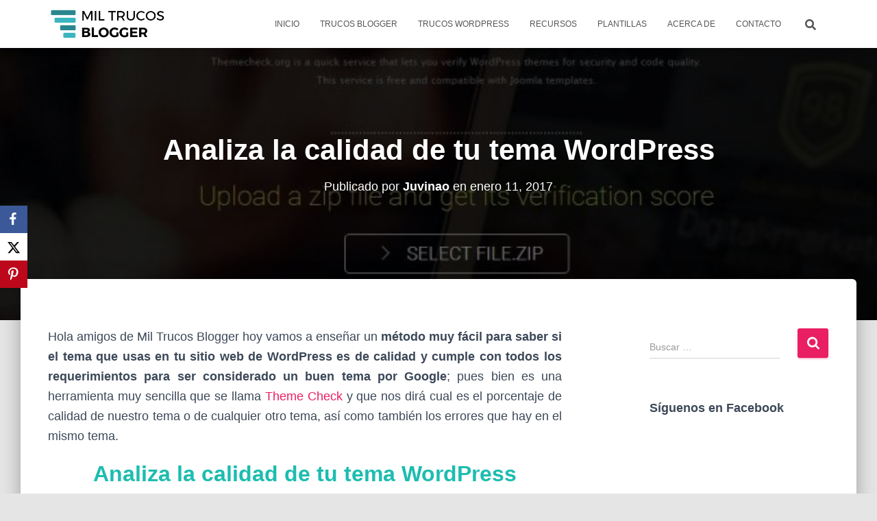

--- FILE ---
content_type: text/html; charset=UTF-8
request_url: https://www.miltrucosblogger.com/analiza-la-calidad-de-tu-tema-wordpress/
body_size: 13582
content:
<!DOCTYPE html>
<html dir="ltr" lang="es" prefix="og: https://ogp.me/ns#">

<head>
	<meta charset='UTF-8'>
	<meta name="viewport" content="width=device-width, initial-scale=1">
	<link rel="profile" href="http://gmpg.org/xfn/11">
			<link rel="pingback" href="https://www.miltrucosblogger.com/xmlrpc.php">
				<!-- Google Analytics -->
		<!-- Global site tag (gtag.js) - Google Analytics -->
		<script async src="https://www.googletagmanager.com/gtag/js?id=UA-65731689-24"></script>
		<script>
			window.dataLayer = window.dataLayer || [];

			function gtag() {
				dataLayer.push( arguments );
			}

			gtag( 'js', new Date() );

			gtag( 'config', 'UA-65731689-24' );
		</script>
		<!-- End Google Analytics -->
		<title>Analiza la calidad de tu tema WordPress | Mil Trucos Blogger</title>
	<style>img:is([sizes="auto" i], [sizes^="auto," i]) { contain-intrinsic-size: 3000px 1500px }</style>
	
		<!-- All in One SEO 4.8.1.1 - aioseo.com -->
	<meta name="description" content="Hola amigos de Mil Trucos Blogger hoy vamos a enseñar un método muy fácil para saber si el tema que usas en tu sitio web de Wordpress es de calidad y cumple con todos los requerimientos para ser considerado un buen tema por Google; pues bien es una herramienta muy sencilla que se llama Theme" />
	<meta name="robots" content="max-image-preview:large" />
	<meta name="author" content="Juvinao"/>
	<meta name="keywords" content="wordpress" />
	<link rel="canonical" href="https://www.miltrucosblogger.com/analiza-la-calidad-de-tu-tema-wordpress/" />
	<meta name="generator" content="All in One SEO (AIOSEO) 4.8.1.1" />
		<meta property="og:locale" content="es_ES" />
		<meta property="og:site_name" content="Mil Trucos Blogger" />
		<meta property="og:type" content="article" />
		<meta property="og:title" content="Analiza la calidad de tu tema WordPress | Mil Trucos Blogger" />
		<meta property="og:description" content="Hola amigos de Mil Trucos Blogger hoy vamos a enseñar un método muy fácil para saber si el tema que usas en tu sitio web de Wordpress es de calidad y cumple con todos los requerimientos para ser considerado un buen tema por Google; pues bien es una herramienta muy sencilla que se llama Theme" />
		<meta property="og:url" content="https://www.miltrucosblogger.com/analiza-la-calidad-de-tu-tema-wordpress/" />
		<meta property="og:image" content="https://www.miltrucosblogger.com/wp-content/uploads/2017/01/chequear_calidad_wordpress-compressor.jpg" />
		<meta property="og:image:secure_url" content="https://www.miltrucosblogger.com/wp-content/uploads/2017/01/chequear_calidad_wordpress-compressor.jpg" />
		<meta property="og:image:width" content="1054" />
		<meta property="og:image:height" content="820" />
		<meta property="article:published_time" content="2017-01-11T22:13:00+00:00" />
		<meta property="article:modified_time" content="2017-01-11T22:13:00+00:00" />
		<meta name="twitter:card" content="summary_large_image" />
		<meta name="twitter:title" content="Analiza la calidad de tu tema WordPress | Mil Trucos Blogger" />
		<meta name="twitter:description" content="Hola amigos de Mil Trucos Blogger hoy vamos a enseñar un método muy fácil para saber si el tema que usas en tu sitio web de Wordpress es de calidad y cumple con todos los requerimientos para ser considerado un buen tema por Google; pues bien es una herramienta muy sencilla que se llama Theme" />
		<meta name="twitter:image" content="https://www.miltrucosblogger.com/wp-content/uploads/2017/01/chequear_calidad_wordpress-compressor.jpg" />
		<script type="application/ld+json" class="aioseo-schema">
			{"@context":"https:\/\/schema.org","@graph":[{"@type":"Article","@id":"https:\/\/www.miltrucosblogger.com\/analiza-la-calidad-de-tu-tema-wordpress\/#article","name":"Analiza la calidad de tu tema WordPress | Mil Trucos Blogger","headline":"Analiza la calidad de tu tema WordPress","author":{"@id":"https:\/\/www.miltrucosblogger.com\/author\/admin\/#author"},"publisher":{"@id":"https:\/\/www.miltrucosblogger.com\/#organization"},"image":{"@type":"ImageObject","url":"https:\/\/www.miltrucosblogger.com\/wp-content\/uploads\/2017\/01\/chequear_calidad_wordpress-compressor.jpg","width":1054,"height":820},"datePublished":"2017-01-11T22:13:00+00:00","dateModified":"2017-01-11T22:13:00+00:00","inLanguage":"es-ES","mainEntityOfPage":{"@id":"https:\/\/www.miltrucosblogger.com\/analiza-la-calidad-de-tu-tema-wordpress\/#webpage"},"isPartOf":{"@id":"https:\/\/www.miltrucosblogger.com\/analiza-la-calidad-de-tu-tema-wordpress\/#webpage"},"articleSection":"Recursos Wordpress, Wordpress"},{"@type":"BreadcrumbList","@id":"https:\/\/www.miltrucosblogger.com\/analiza-la-calidad-de-tu-tema-wordpress\/#breadcrumblist","itemListElement":[{"@type":"ListItem","@id":"https:\/\/www.miltrucosblogger.com\/#listItem","position":1,"name":"Hogar","item":"https:\/\/www.miltrucosblogger.com\/","nextItem":{"@type":"ListItem","@id":"https:\/\/www.miltrucosblogger.com\/analiza-la-calidad-de-tu-tema-wordpress\/#listItem","name":"Analiza la calidad de tu tema Wordpress"}},{"@type":"ListItem","@id":"https:\/\/www.miltrucosblogger.com\/analiza-la-calidad-de-tu-tema-wordpress\/#listItem","position":2,"name":"Analiza la calidad de tu tema Wordpress","previousItem":{"@type":"ListItem","@id":"https:\/\/www.miltrucosblogger.com\/#listItem","name":"Hogar"}}]},{"@type":"Organization","@id":"https:\/\/www.miltrucosblogger.com\/#organization","name":"Mil Trucos Blogger","description":"Recursos y trucos para Blogger, Wordpress, blogs y mucho m\u00e1s","url":"https:\/\/www.miltrucosblogger.com\/","logo":{"@type":"ImageObject","url":"https:\/\/www.miltrucosblogger.com\/wp-content\/uploads\/2019\/06\/mil-trucos-blogger-1.png","@id":"https:\/\/www.miltrucosblogger.com\/analiza-la-calidad-de-tu-tema-wordpress\/#organizationLogo","width":350,"height":99,"caption":"Mil trucos blogger"},"image":{"@id":"https:\/\/www.miltrucosblogger.com\/analiza-la-calidad-de-tu-tema-wordpress\/#organizationLogo"}},{"@type":"Person","@id":"https:\/\/www.miltrucosblogger.com\/author\/admin\/#author","url":"https:\/\/www.miltrucosblogger.com\/author\/admin\/","name":"Juvinao","image":{"@type":"ImageObject","@id":"https:\/\/www.miltrucosblogger.com\/analiza-la-calidad-de-tu-tema-wordpress\/#authorImage","url":"https:\/\/secure.gravatar.com\/avatar\/bf86a239590c4aa830ccb5e2845d1d76?s=96&d=monsterid&r=g","width":96,"height":96,"caption":"Juvinao"}},{"@type":"WebPage","@id":"https:\/\/www.miltrucosblogger.com\/analiza-la-calidad-de-tu-tema-wordpress\/#webpage","url":"https:\/\/www.miltrucosblogger.com\/analiza-la-calidad-de-tu-tema-wordpress\/","name":"Analiza la calidad de tu tema WordPress | Mil Trucos Blogger","description":"Hola amigos de Mil Trucos Blogger hoy vamos a ense\u00f1ar un m\u00e9todo muy f\u00e1cil para saber si el tema que usas en tu sitio web de Wordpress es de calidad y cumple con todos los requerimientos para ser considerado un buen tema por Google; pues bien es una herramienta muy sencilla que se llama Theme","inLanguage":"es-ES","isPartOf":{"@id":"https:\/\/www.miltrucosblogger.com\/#website"},"breadcrumb":{"@id":"https:\/\/www.miltrucosblogger.com\/analiza-la-calidad-de-tu-tema-wordpress\/#breadcrumblist"},"author":{"@id":"https:\/\/www.miltrucosblogger.com\/author\/admin\/#author"},"creator":{"@id":"https:\/\/www.miltrucosblogger.com\/author\/admin\/#author"},"image":{"@type":"ImageObject","url":"https:\/\/www.miltrucosblogger.com\/wp-content\/uploads\/2017\/01\/chequear_calidad_wordpress-compressor.jpg","@id":"https:\/\/www.miltrucosblogger.com\/analiza-la-calidad-de-tu-tema-wordpress\/#mainImage","width":1054,"height":820},"primaryImageOfPage":{"@id":"https:\/\/www.miltrucosblogger.com\/analiza-la-calidad-de-tu-tema-wordpress\/#mainImage"},"datePublished":"2017-01-11T22:13:00+00:00","dateModified":"2017-01-11T22:13:00+00:00"},{"@type":"WebSite","@id":"https:\/\/www.miltrucosblogger.com\/#website","url":"https:\/\/www.miltrucosblogger.com\/","name":"Mil Trucos Blogger","description":"Recursos y trucos para Blogger, Wordpress, blogs y mucho m\u00e1s","inLanguage":"es-ES","publisher":{"@id":"https:\/\/www.miltrucosblogger.com\/#organization"}}]}
		</script>
		<!-- All in One SEO -->

<link rel='dns-prefetch' href='//fonts.googleapis.com' />
<link rel="alternate" type="application/rss+xml" title="Mil Trucos Blogger &raquo; Feed" href="https://www.miltrucosblogger.com/feed/" />
<link rel="alternate" type="application/rss+xml" title="Mil Trucos Blogger &raquo; Feed de los comentarios" href="https://www.miltrucosblogger.com/comments/feed/" />
<link rel="alternate" type="application/rss+xml" title="Mil Trucos Blogger &raquo; Comentario Analiza la calidad de tu tema WordPress del feed" href="https://www.miltrucosblogger.com/analiza-la-calidad-de-tu-tema-wordpress/feed/" />
<script type="text/javascript">
/* <![CDATA[ */
window._wpemojiSettings = {"baseUrl":"https:\/\/s.w.org\/images\/core\/emoji\/15.0.3\/72x72\/","ext":".png","svgUrl":"https:\/\/s.w.org\/images\/core\/emoji\/15.0.3\/svg\/","svgExt":".svg","source":{"concatemoji":"https:\/\/www.miltrucosblogger.com\/wp-includes\/js\/wp-emoji-release.min.js?ver=6.7.2"}};
/*! This file is auto-generated */
!function(i,n){var o,s,e;function c(e){try{var t={supportTests:e,timestamp:(new Date).valueOf()};sessionStorage.setItem(o,JSON.stringify(t))}catch(e){}}function p(e,t,n){e.clearRect(0,0,e.canvas.width,e.canvas.height),e.fillText(t,0,0);var t=new Uint32Array(e.getImageData(0,0,e.canvas.width,e.canvas.height).data),r=(e.clearRect(0,0,e.canvas.width,e.canvas.height),e.fillText(n,0,0),new Uint32Array(e.getImageData(0,0,e.canvas.width,e.canvas.height).data));return t.every(function(e,t){return e===r[t]})}function u(e,t,n){switch(t){case"flag":return n(e,"\ud83c\udff3\ufe0f\u200d\u26a7\ufe0f","\ud83c\udff3\ufe0f\u200b\u26a7\ufe0f")?!1:!n(e,"\ud83c\uddfa\ud83c\uddf3","\ud83c\uddfa\u200b\ud83c\uddf3")&&!n(e,"\ud83c\udff4\udb40\udc67\udb40\udc62\udb40\udc65\udb40\udc6e\udb40\udc67\udb40\udc7f","\ud83c\udff4\u200b\udb40\udc67\u200b\udb40\udc62\u200b\udb40\udc65\u200b\udb40\udc6e\u200b\udb40\udc67\u200b\udb40\udc7f");case"emoji":return!n(e,"\ud83d\udc26\u200d\u2b1b","\ud83d\udc26\u200b\u2b1b")}return!1}function f(e,t,n){var r="undefined"!=typeof WorkerGlobalScope&&self instanceof WorkerGlobalScope?new OffscreenCanvas(300,150):i.createElement("canvas"),a=r.getContext("2d",{willReadFrequently:!0}),o=(a.textBaseline="top",a.font="600 32px Arial",{});return e.forEach(function(e){o[e]=t(a,e,n)}),o}function t(e){var t=i.createElement("script");t.src=e,t.defer=!0,i.head.appendChild(t)}"undefined"!=typeof Promise&&(o="wpEmojiSettingsSupports",s=["flag","emoji"],n.supports={everything:!0,everythingExceptFlag:!0},e=new Promise(function(e){i.addEventListener("DOMContentLoaded",e,{once:!0})}),new Promise(function(t){var n=function(){try{var e=JSON.parse(sessionStorage.getItem(o));if("object"==typeof e&&"number"==typeof e.timestamp&&(new Date).valueOf()<e.timestamp+604800&&"object"==typeof e.supportTests)return e.supportTests}catch(e){}return null}();if(!n){if("undefined"!=typeof Worker&&"undefined"!=typeof OffscreenCanvas&&"undefined"!=typeof URL&&URL.createObjectURL&&"undefined"!=typeof Blob)try{var e="postMessage("+f.toString()+"("+[JSON.stringify(s),u.toString(),p.toString()].join(",")+"));",r=new Blob([e],{type:"text/javascript"}),a=new Worker(URL.createObjectURL(r),{name:"wpTestEmojiSupports"});return void(a.onmessage=function(e){c(n=e.data),a.terminate(),t(n)})}catch(e){}c(n=f(s,u,p))}t(n)}).then(function(e){for(var t in e)n.supports[t]=e[t],n.supports.everything=n.supports.everything&&n.supports[t],"flag"!==t&&(n.supports.everythingExceptFlag=n.supports.everythingExceptFlag&&n.supports[t]);n.supports.everythingExceptFlag=n.supports.everythingExceptFlag&&!n.supports.flag,n.DOMReady=!1,n.readyCallback=function(){n.DOMReady=!0}}).then(function(){return e}).then(function(){var e;n.supports.everything||(n.readyCallback(),(e=n.source||{}).concatemoji?t(e.concatemoji):e.wpemoji&&e.twemoji&&(t(e.twemoji),t(e.wpemoji)))}))}((window,document),window._wpemojiSettings);
/* ]]> */
</script>
<link rel="stylesheet" href="https://www.miltrucosblogger.com/wp-content/cache/minify/ef5a7.css" media="all" />



<style id='tiny-hestia-style-inline-css' type='text/css'>
:root{--hestia-primary-color:#e91e63}a,.navbar .dropdown-menu li:hover>a,.navbar .dropdown-menu li:focus>a,.navbar .dropdown-menu li:active>a,.navbar .navbar-nav>li .dropdown-menu li:hover>a,body:not(.home) .navbar-default .navbar-nav>.active:not(.btn)>a,body:not(.home) .navbar-default .navbar-nav>.active:not(.btn)>a:hover,body:not(.home) .navbar-default .navbar-nav>.active:not(.btn)>a:focus,a:hover,.card-blog a.moretag:hover,.card-blog a.more-link:hover,.widget a:hover,.has-text-color.has-accent-color,p.has-text-color a{color:#e91e63}.svg-text-color{fill:#e91e63}.pagination span.current,.pagination span.current:focus,.pagination span.current:hover{border-color:#e91e63}button,button:hover,.woocommerce .track_order button[type="submit"],.woocommerce .track_order button[type="submit"]:hover,div.wpforms-container .wpforms-form button[type=submit].wpforms-submit,div.wpforms-container .wpforms-form button[type=submit].wpforms-submit:hover,input[type="button"],input[type="button"]:hover,input[type="submit"],input[type="submit"]:hover,input#searchsubmit,.pagination span.current,.pagination span.current:focus,.pagination span.current:hover,.btn.btn-primary,.btn.btn-primary:link,.btn.btn-primary:hover,.btn.btn-primary:focus,.btn.btn-primary:active,.btn.btn-primary.active,.btn.btn-primary.active:focus,.btn.btn-primary.active:hover,.btn.btn-primary:active:hover,.btn.btn-primary:active:focus,.btn.btn-primary:active:hover,.hestia-sidebar-open.btn.btn-rose,.hestia-sidebar-close.btn.btn-rose,.hestia-sidebar-open.btn.btn-rose:hover,.hestia-sidebar-close.btn.btn-rose:hover,.hestia-sidebar-open.btn.btn-rose:focus,.hestia-sidebar-close.btn.btn-rose:focus,.label.label-primary,.hestia-work .portfolio-item:nth-child(6n+1) .label,.nav-cart .nav-cart-content .widget .buttons .button,.has-accent-background-color[class*="has-background"]{background-color:#e91e63}@media(max-width:768px){.navbar-default .navbar-nav>li>a:hover,.navbar-default .navbar-nav>li>a:focus,.navbar .navbar-nav .dropdown .dropdown-menu li a:hover,.navbar .navbar-nav .dropdown .dropdown-menu li a:focus,.navbar button.navbar-toggle:hover,.navbar .navbar-nav li:hover>a i{color:#e91e63}}body:not(.woocommerce-page) button:not([class^="fl-"]):not(.hestia-scroll-to-top):not(.navbar-toggle):not(.close),body:not(.woocommerce-page) .button:not([class^="fl-"]):not(hestia-scroll-to-top):not(.navbar-toggle):not(.add_to_cart_button):not(.product_type_grouped):not(.product_type_external),div.wpforms-container .wpforms-form button[type=submit].wpforms-submit,input[type="submit"],input[type="button"],.btn.btn-primary,.widget_product_search button[type="submit"],.hestia-sidebar-open.btn.btn-rose,.hestia-sidebar-close.btn.btn-rose,.everest-forms button[type=submit].everest-forms-submit-button{-webkit-box-shadow:0 2px 2px 0 rgba(233,30,99,0.14),0 3px 1px -2px rgba(233,30,99,0.2),0 1px 5px 0 rgba(233,30,99,0.12);box-shadow:0 2px 2px 0 rgba(233,30,99,0.14),0 3px 1px -2px rgba(233,30,99,0.2),0 1px 5px 0 rgba(233,30,99,0.12)}.card .header-primary,.card .content-primary,.everest-forms button[type=submit].everest-forms-submit-button{background:#e91e63}body:not(.woocommerce-page) .button:not([class^="fl-"]):not(.hestia-scroll-to-top):not(.navbar-toggle):not(.add_to_cart_button):hover,body:not(.woocommerce-page) button:not([class^="fl-"]):not(.hestia-scroll-to-top):not(.navbar-toggle):not(.close):hover,div.wpforms-container .wpforms-form button[type=submit].wpforms-submit:hover,input[type="submit"]:hover,input[type="button"]:hover,input#searchsubmit:hover,.widget_product_search button[type="submit"]:hover,.pagination span.current,.btn.btn-primary:hover,.btn.btn-primary:focus,.btn.btn-primary:active,.btn.btn-primary.active,.btn.btn-primary:active:focus,.btn.btn-primary:active:hover,.hestia-sidebar-open.btn.btn-rose:hover,.hestia-sidebar-close.btn.btn-rose:hover,.pagination span.current:hover,.everest-forms button[type=submit].everest-forms-submit-button:hover,.everest-forms button[type=submit].everest-forms-submit-button:focus,.everest-forms button[type=submit].everest-forms-submit-button:active{-webkit-box-shadow:0 14px 26px -12px rgba(233,30,99,0.42),0 4px 23px 0 rgba(0,0,0,0.12),0 8px 10px -5px rgba(233,30,99,0.2);box-shadow:0 14px 26px -12px rgba(233,30,99,0.42),0 4px 23px 0 rgba(0,0,0,0.12),0 8px 10px -5px rgba(233,30,99,0.2);color:#fff}.form-group.is-focused .form-control{background-image:-webkit-gradient(linear,left top,left bottom,from(#e91e63),to(#e91e63)),-webkit-gradient(linear,left top,left bottom,from(#d2d2d2),to(#d2d2d2));background-image:-webkit-linear-gradient(linear,left top,left bottom,from(#e91e63),to(#e91e63)),-webkit-linear-gradient(linear,left top,left bottom,from(#d2d2d2),to(#d2d2d2));background-image:linear-gradient(linear,left top,left bottom,from(#e91e63),to(#e91e63)),linear-gradient(linear,left top,left bottom,from(#d2d2d2),to(#d2d2d2))}.navbar:not(.navbar-transparent) li:not(.btn):hover>a,.navbar li.on-section:not(.btn)>a,.navbar.full-screen-menu.navbar-transparent li:not(.btn):hover>a,.navbar.full-screen-menu .navbar-toggle:hover,.navbar:not(.navbar-transparent) .nav-cart:hover,.navbar:not(.navbar-transparent) .hestia-toggle-search:hover{color:#e91e63}.header-filter-gradient{background:linear-gradient(45deg,rgba(168,29,132,1) 0,rgb(234,57,111) 100%)}.has-text-color.has-header-gradient-color{color:#a81d84}.has-header-gradient-background-color[class*="has-background"]{background-color:#a81d84}.has-text-color.has-background-color-color{color:#E5E5E5}.has-background-color-background-color[class*="has-background"]{background-color:#E5E5E5}
</style>
<style id='wp-emoji-styles-inline-css' type='text/css'>

	img.wp-smiley, img.emoji {
		display: inline !important;
		border: none !important;
		box-shadow: none !important;
		height: 1em !important;
		width: 1em !important;
		margin: 0 0.07em !important;
		vertical-align: -0.1em !important;
		background: none !important;
		padding: 0 !important;
	}
</style>
<link rel="stylesheet" href="https://www.miltrucosblogger.com/wp-content/cache/minify/a5ff7.css" media="all" />

<style id='classic-theme-styles-inline-css' type='text/css'>
/*! This file is auto-generated */
.wp-block-button__link{color:#fff;background-color:#32373c;border-radius:9999px;box-shadow:none;text-decoration:none;padding:calc(.667em + 2px) calc(1.333em + 2px);font-size:1.125em}.wp-block-file__button{background:#32373c;color:#fff;text-decoration:none}
</style>
<style id='global-styles-inline-css' type='text/css'>
:root{--wp--preset--aspect-ratio--square: 1;--wp--preset--aspect-ratio--4-3: 4/3;--wp--preset--aspect-ratio--3-4: 3/4;--wp--preset--aspect-ratio--3-2: 3/2;--wp--preset--aspect-ratio--2-3: 2/3;--wp--preset--aspect-ratio--16-9: 16/9;--wp--preset--aspect-ratio--9-16: 9/16;--wp--preset--color--black: #000000;--wp--preset--color--cyan-bluish-gray: #abb8c3;--wp--preset--color--white: #ffffff;--wp--preset--color--pale-pink: #f78da7;--wp--preset--color--vivid-red: #cf2e2e;--wp--preset--color--luminous-vivid-orange: #ff6900;--wp--preset--color--luminous-vivid-amber: #fcb900;--wp--preset--color--light-green-cyan: #7bdcb5;--wp--preset--color--vivid-green-cyan: #00d084;--wp--preset--color--pale-cyan-blue: #8ed1fc;--wp--preset--color--vivid-cyan-blue: #0693e3;--wp--preset--color--vivid-purple: #9b51e0;--wp--preset--color--accent: #e91e63;--wp--preset--color--background-color: #E5E5E5;--wp--preset--color--header-gradient: #a81d84;--wp--preset--gradient--vivid-cyan-blue-to-vivid-purple: linear-gradient(135deg,rgba(6,147,227,1) 0%,rgb(155,81,224) 100%);--wp--preset--gradient--light-green-cyan-to-vivid-green-cyan: linear-gradient(135deg,rgb(122,220,180) 0%,rgb(0,208,130) 100%);--wp--preset--gradient--luminous-vivid-amber-to-luminous-vivid-orange: linear-gradient(135deg,rgba(252,185,0,1) 0%,rgba(255,105,0,1) 100%);--wp--preset--gradient--luminous-vivid-orange-to-vivid-red: linear-gradient(135deg,rgba(255,105,0,1) 0%,rgb(207,46,46) 100%);--wp--preset--gradient--very-light-gray-to-cyan-bluish-gray: linear-gradient(135deg,rgb(238,238,238) 0%,rgb(169,184,195) 100%);--wp--preset--gradient--cool-to-warm-spectrum: linear-gradient(135deg,rgb(74,234,220) 0%,rgb(151,120,209) 20%,rgb(207,42,186) 40%,rgb(238,44,130) 60%,rgb(251,105,98) 80%,rgb(254,248,76) 100%);--wp--preset--gradient--blush-light-purple: linear-gradient(135deg,rgb(255,206,236) 0%,rgb(152,150,240) 100%);--wp--preset--gradient--blush-bordeaux: linear-gradient(135deg,rgb(254,205,165) 0%,rgb(254,45,45) 50%,rgb(107,0,62) 100%);--wp--preset--gradient--luminous-dusk: linear-gradient(135deg,rgb(255,203,112) 0%,rgb(199,81,192) 50%,rgb(65,88,208) 100%);--wp--preset--gradient--pale-ocean: linear-gradient(135deg,rgb(255,245,203) 0%,rgb(182,227,212) 50%,rgb(51,167,181) 100%);--wp--preset--gradient--electric-grass: linear-gradient(135deg,rgb(202,248,128) 0%,rgb(113,206,126) 100%);--wp--preset--gradient--midnight: linear-gradient(135deg,rgb(2,3,129) 0%,rgb(40,116,252) 100%);--wp--preset--font-size--small: 13px;--wp--preset--font-size--medium: 20px;--wp--preset--font-size--large: 36px;--wp--preset--font-size--x-large: 42px;--wp--preset--spacing--20: 0.44rem;--wp--preset--spacing--30: 0.67rem;--wp--preset--spacing--40: 1rem;--wp--preset--spacing--50: 1.5rem;--wp--preset--spacing--60: 2.25rem;--wp--preset--spacing--70: 3.38rem;--wp--preset--spacing--80: 5.06rem;--wp--preset--shadow--natural: 6px 6px 9px rgba(0, 0, 0, 0.2);--wp--preset--shadow--deep: 12px 12px 50px rgba(0, 0, 0, 0.4);--wp--preset--shadow--sharp: 6px 6px 0px rgba(0, 0, 0, 0.2);--wp--preset--shadow--outlined: 6px 6px 0px -3px rgba(255, 255, 255, 1), 6px 6px rgba(0, 0, 0, 1);--wp--preset--shadow--crisp: 6px 6px 0px rgba(0, 0, 0, 1);}:root :where(.is-layout-flow) > :first-child{margin-block-start: 0;}:root :where(.is-layout-flow) > :last-child{margin-block-end: 0;}:root :where(.is-layout-flow) > *{margin-block-start: 24px;margin-block-end: 0;}:root :where(.is-layout-constrained) > :first-child{margin-block-start: 0;}:root :where(.is-layout-constrained) > :last-child{margin-block-end: 0;}:root :where(.is-layout-constrained) > *{margin-block-start: 24px;margin-block-end: 0;}:root :where(.is-layout-flex){gap: 24px;}:root :where(.is-layout-grid){gap: 24px;}body .is-layout-flex{display: flex;}.is-layout-flex{flex-wrap: wrap;align-items: center;}.is-layout-flex > :is(*, div){margin: 0;}body .is-layout-grid{display: grid;}.is-layout-grid > :is(*, div){margin: 0;}.has-black-color{color: var(--wp--preset--color--black) !important;}.has-cyan-bluish-gray-color{color: var(--wp--preset--color--cyan-bluish-gray) !important;}.has-white-color{color: var(--wp--preset--color--white) !important;}.has-pale-pink-color{color: var(--wp--preset--color--pale-pink) !important;}.has-vivid-red-color{color: var(--wp--preset--color--vivid-red) !important;}.has-luminous-vivid-orange-color{color: var(--wp--preset--color--luminous-vivid-orange) !important;}.has-luminous-vivid-amber-color{color: var(--wp--preset--color--luminous-vivid-amber) !important;}.has-light-green-cyan-color{color: var(--wp--preset--color--light-green-cyan) !important;}.has-vivid-green-cyan-color{color: var(--wp--preset--color--vivid-green-cyan) !important;}.has-pale-cyan-blue-color{color: var(--wp--preset--color--pale-cyan-blue) !important;}.has-vivid-cyan-blue-color{color: var(--wp--preset--color--vivid-cyan-blue) !important;}.has-vivid-purple-color{color: var(--wp--preset--color--vivid-purple) !important;}.has-accent-color{color: var(--wp--preset--color--accent) !important;}.has-background-color-color{color: var(--wp--preset--color--background-color) !important;}.has-header-gradient-color{color: var(--wp--preset--color--header-gradient) !important;}.has-black-background-color{background-color: var(--wp--preset--color--black) !important;}.has-cyan-bluish-gray-background-color{background-color: var(--wp--preset--color--cyan-bluish-gray) !important;}.has-white-background-color{background-color: var(--wp--preset--color--white) !important;}.has-pale-pink-background-color{background-color: var(--wp--preset--color--pale-pink) !important;}.has-vivid-red-background-color{background-color: var(--wp--preset--color--vivid-red) !important;}.has-luminous-vivid-orange-background-color{background-color: var(--wp--preset--color--luminous-vivid-orange) !important;}.has-luminous-vivid-amber-background-color{background-color: var(--wp--preset--color--luminous-vivid-amber) !important;}.has-light-green-cyan-background-color{background-color: var(--wp--preset--color--light-green-cyan) !important;}.has-vivid-green-cyan-background-color{background-color: var(--wp--preset--color--vivid-green-cyan) !important;}.has-pale-cyan-blue-background-color{background-color: var(--wp--preset--color--pale-cyan-blue) !important;}.has-vivid-cyan-blue-background-color{background-color: var(--wp--preset--color--vivid-cyan-blue) !important;}.has-vivid-purple-background-color{background-color: var(--wp--preset--color--vivid-purple) !important;}.has-accent-background-color{background-color: var(--wp--preset--color--accent) !important;}.has-background-color-background-color{background-color: var(--wp--preset--color--background-color) !important;}.has-header-gradient-background-color{background-color: var(--wp--preset--color--header-gradient) !important;}.has-black-border-color{border-color: var(--wp--preset--color--black) !important;}.has-cyan-bluish-gray-border-color{border-color: var(--wp--preset--color--cyan-bluish-gray) !important;}.has-white-border-color{border-color: var(--wp--preset--color--white) !important;}.has-pale-pink-border-color{border-color: var(--wp--preset--color--pale-pink) !important;}.has-vivid-red-border-color{border-color: var(--wp--preset--color--vivid-red) !important;}.has-luminous-vivid-orange-border-color{border-color: var(--wp--preset--color--luminous-vivid-orange) !important;}.has-luminous-vivid-amber-border-color{border-color: var(--wp--preset--color--luminous-vivid-amber) !important;}.has-light-green-cyan-border-color{border-color: var(--wp--preset--color--light-green-cyan) !important;}.has-vivid-green-cyan-border-color{border-color: var(--wp--preset--color--vivid-green-cyan) !important;}.has-pale-cyan-blue-border-color{border-color: var(--wp--preset--color--pale-cyan-blue) !important;}.has-vivid-cyan-blue-border-color{border-color: var(--wp--preset--color--vivid-cyan-blue) !important;}.has-vivid-purple-border-color{border-color: var(--wp--preset--color--vivid-purple) !important;}.has-accent-border-color{border-color: var(--wp--preset--color--accent) !important;}.has-background-color-border-color{border-color: var(--wp--preset--color--background-color) !important;}.has-header-gradient-border-color{border-color: var(--wp--preset--color--header-gradient) !important;}.has-vivid-cyan-blue-to-vivid-purple-gradient-background{background: var(--wp--preset--gradient--vivid-cyan-blue-to-vivid-purple) !important;}.has-light-green-cyan-to-vivid-green-cyan-gradient-background{background: var(--wp--preset--gradient--light-green-cyan-to-vivid-green-cyan) !important;}.has-luminous-vivid-amber-to-luminous-vivid-orange-gradient-background{background: var(--wp--preset--gradient--luminous-vivid-amber-to-luminous-vivid-orange) !important;}.has-luminous-vivid-orange-to-vivid-red-gradient-background{background: var(--wp--preset--gradient--luminous-vivid-orange-to-vivid-red) !important;}.has-very-light-gray-to-cyan-bluish-gray-gradient-background{background: var(--wp--preset--gradient--very-light-gray-to-cyan-bluish-gray) !important;}.has-cool-to-warm-spectrum-gradient-background{background: var(--wp--preset--gradient--cool-to-warm-spectrum) !important;}.has-blush-light-purple-gradient-background{background: var(--wp--preset--gradient--blush-light-purple) !important;}.has-blush-bordeaux-gradient-background{background: var(--wp--preset--gradient--blush-bordeaux) !important;}.has-luminous-dusk-gradient-background{background: var(--wp--preset--gradient--luminous-dusk) !important;}.has-pale-ocean-gradient-background{background: var(--wp--preset--gradient--pale-ocean) !important;}.has-electric-grass-gradient-background{background: var(--wp--preset--gradient--electric-grass) !important;}.has-midnight-gradient-background{background: var(--wp--preset--gradient--midnight) !important;}.has-small-font-size{font-size: var(--wp--preset--font-size--small) !important;}.has-medium-font-size{font-size: var(--wp--preset--font-size--medium) !important;}.has-large-font-size{font-size: var(--wp--preset--font-size--large) !important;}.has-x-large-font-size{font-size: var(--wp--preset--font-size--x-large) !important;}
:root :where(.wp-block-pullquote){font-size: 1.5em;line-height: 1.6;}
</style>
<link rel="stylesheet" href="https://www.miltrucosblogger.com/wp-content/cache/minify/76601.css" media="all" />






<style id='hestia_style-inline-css' type='text/css'>
.hestia-top-bar,.hestia-top-bar .widget.widget_shopping_cart .cart_list{background-color:#363537}.hestia-top-bar .widget .label-floating input[type=search]:-webkit-autofill{-webkit-box-shadow:inset 0 0 0 9999px #363537}.hestia-top-bar,.hestia-top-bar .widget .label-floating input[type=search],.hestia-top-bar .widget.widget_search form.form-group:before,.hestia-top-bar .widget.widget_product_search form.form-group:before,.hestia-top-bar .widget.widget_shopping_cart:before{color:#fff}.hestia-top-bar .widget .label-floating input[type=search]{-webkit-text-fill-color:#fff !important}.hestia-top-bar div.widget.widget_shopping_cart:before,.hestia-top-bar .widget.widget_product_search form.form-group:before,.hestia-top-bar .widget.widget_search form.form-group:before{background-color:#fff}.hestia-top-bar a,.hestia-top-bar .top-bar-nav li a{color:#fff}.hestia-top-bar ul li a[href*="mailto:"]:before,.hestia-top-bar ul li a[href*="tel:"]:before{background-color:#fff}.hestia-top-bar a:hover,.hestia-top-bar .top-bar-nav li a:hover{color:#eee}.hestia-top-bar ul li:hover a[href*="mailto:"]:before,.hestia-top-bar ul li:hover a[href*="tel:"]:before{background-color:#eee}
.btn.btn-primary:not(.colored-button):not(.btn-left):not(.btn-right):not(.btn-just-icon):not(.menu-item),input[type="submit"]:not(.search-submit),body:not(.woocommerce-account) .woocommerce .button.woocommerce-Button,.woocommerce .product button.button,.woocommerce .product button.button.alt,.woocommerce .product #respond input#submit,.woocommerce-cart .blog-post .woocommerce .cart-collaterals .cart_totals .checkout-button,.woocommerce-checkout #payment #place_order,.woocommerce-account.woocommerce-page button.button,.woocommerce .track_order button[type="submit"],.nav-cart .nav-cart-content .widget .buttons .button,.woocommerce a.button.wc-backward,body.woocommerce .wccm-catalog-item a.button,body.woocommerce a.wccm-button.button,form.woocommerce-form-coupon button.button,div.wpforms-container .wpforms-form button[type=submit].wpforms-submit,div.woocommerce a.button.alt,div.woocommerce table.my_account_orders .button,.btn.colored-button,.btn.btn-left,.btn.btn-right,.btn:not(.colored-button):not(.btn-left):not(.btn-right):not(.btn-just-icon):not(.menu-item):not(.hestia-sidebar-open):not(.hestia-sidebar-close){padding-top:15px;padding-bottom:15px;padding-left:33px;padding-right:33px}
:root{--hestia-button-border-radius:3px}.btn.btn-primary:not(.colored-button):not(.btn-left):not(.btn-right):not(.btn-just-icon):not(.menu-item),input[type="submit"]:not(.search-submit),body:not(.woocommerce-account) .woocommerce .button.woocommerce-Button,.woocommerce .product button.button,.woocommerce .product button.button.alt,.woocommerce .product #respond input#submit,.woocommerce-cart .blog-post .woocommerce .cart-collaterals .cart_totals .checkout-button,.woocommerce-checkout #payment #place_order,.woocommerce-account.woocommerce-page button.button,.woocommerce .track_order button[type="submit"],.nav-cart .nav-cart-content .widget .buttons .button,.woocommerce a.button.wc-backward,body.woocommerce .wccm-catalog-item a.button,body.woocommerce a.wccm-button.button,form.woocommerce-form-coupon button.button,div.wpforms-container .wpforms-form button[type=submit].wpforms-submit,div.woocommerce a.button.alt,div.woocommerce table.my_account_orders .button,input[type="submit"].search-submit,.hestia-view-cart-wrapper .added_to_cart.wc-forward,.woocommerce-product-search button,.woocommerce-cart .actions .button,#secondary div[id^=woocommerce_price_filter] .button,.woocommerce div[id^=woocommerce_widget_cart].widget .buttons .button,.searchform input[type=submit],.searchform button,.search-form:not(.media-toolbar-primary) input[type=submit],.search-form:not(.media-toolbar-primary) button,.woocommerce-product-search input[type=submit],.btn.colored-button,.btn.btn-left,.btn.btn-right,.btn:not(.colored-button):not(.btn-left):not(.btn-right):not(.btn-just-icon):not(.menu-item):not(.hestia-sidebar-open):not(.hestia-sidebar-close){border-radius:3px}
h1,h2,h3,h4,h5,h6,.hestia-title,.hestia-title.title-in-content,p.meta-in-content,.info-title,.card-title,.page-header.header-small .hestia-title,.page-header.header-small .title,.widget h5,.hestia-title,.title,.footer-brand,.footer-big h4,.footer-big h5,.media .media-heading,.carousel h1.hestia-title,.carousel h2.title,.carousel span.sub-title,.hestia-about h1,.hestia-about h2,.hestia-about h3,.hestia-about h4,.hestia-about h5{font-family:Arial,Helvetica,sans-serif}body,ul,.tooltip-inner{font-family:Arial,Helvetica,sans-serif}
@media(min-width:769px){.page-header.header-small .hestia-title,.page-header.header-small .title,h1.hestia-title.title-in-content,.main article.section .has-title-font-size{font-size:42px}}
</style>
<link rel='stylesheet' id='hestia_fonts-css' href='https://fonts.googleapis.com/css?family=Roboto%3A300%2C400%2C500%2C700%7CRoboto+Slab%3A400%2C700&#038;subset=latin%2Clatin-ext&#038;ver=3.2.7' type='text/css' media='all' />
<link rel="stylesheet" href="https://www.miltrucosblogger.com/wp-content/cache/minify/54d26.css" media="all" />

<script  src="https://www.miltrucosblogger.com/wp-content/cache/minify/818c0.js"></script>


<link rel="https://api.w.org/" href="https://www.miltrucosblogger.com/wp-json/" /><link rel="alternate" title="JSON" type="application/json" href="https://www.miltrucosblogger.com/wp-json/wp/v2/posts/5964" /><link rel="EditURI" type="application/rsd+xml" title="RSD" href="https://www.miltrucosblogger.com/xmlrpc.php?rsd" />
<meta name="generator" content="WordPress 6.7.2" />
<link rel='shortlink' href='https://www.miltrucosblogger.com/?p=5964' />
<link rel="alternate" title="oEmbed (JSON)" type="application/json+oembed" href="https://www.miltrucosblogger.com/wp-json/oembed/1.0/embed?url=https%3A%2F%2Fwww.miltrucosblogger.com%2Fanaliza-la-calidad-de-tu-tema-wordpress%2F" />
<link rel="alternate" title="oEmbed (XML)" type="text/xml+oembed" href="https://www.miltrucosblogger.com/wp-json/oembed/1.0/embed?url=https%3A%2F%2Fwww.miltrucosblogger.com%2Fanaliza-la-calidad-de-tu-tema-wordpress%2F&#038;format=xml" />
<!-- Introduce aquí tus scripts --><link rel="icon" href="https://www.miltrucosblogger.com/wp-content/uploads/2017/02/FAV.png" sizes="32x32" />
<link rel="icon" href="https://www.miltrucosblogger.com/wp-content/uploads/2017/02/FAV.png" sizes="192x192" />
<link rel="apple-touch-icon" href="https://www.miltrucosblogger.com/wp-content/uploads/2017/02/FAV.png" />
<meta name="msapplication-TileImage" content="https://www.miltrucosblogger.com/wp-content/uploads/2017/02/FAV.png" />
		<style type="text/css" id="wp-custom-css">
			.copyright {
	display: none;
}		</style>
		</head>

<body class="post-template-default single single-post postid-5964 single-format-standard wp-custom-logo blog-post header-layout-default">
		<div class="wrapper post-5964 post type-post status-publish format-standard has-post-thumbnail hentry category-recursos-wordpress tag-wordpress default ">
		<header class="header ">
			<div style="display: none"></div>		<nav class="navbar navbar-default  hestia_left navbar-not-transparent navbar-fixed-top">
						<div class="container">
						<div class="navbar-header">
			<div class="title-logo-wrapper">
				<a class="navbar-brand" href="https://www.miltrucosblogger.com/"
						title="Mil Trucos Blogger">
					<img  src="https://www.miltrucosblogger.com/wp-content/uploads/2019/06/mil-trucos-blogger-1.png" alt="Mil trucos blogger" width="350" height="99"></a>
			</div>
								<div class="navbar-toggle-wrapper">
						<button type="button" class="navbar-toggle" data-toggle="collapse" data-target="#main-navigation">
								<span class="icon-bar"></span><span class="icon-bar"></span><span class="icon-bar"></span>				<span class="sr-only">Cambiar modo de navegación</span>
			</button>
					</div>
				</div>
		<div id="main-navigation" class="collapse navbar-collapse"><ul id="menu-principal" class="nav navbar-nav"><li id="menu-item-6086" class="menu-item menu-item-type-custom menu-item-object-custom menu-item-home menu-item-6086"><a title="Inicio" href="http://www.miltrucosblogger.com/">Inicio</a></li>
<li id="menu-item-7635" class="menu-item menu-item-type-taxonomy menu-item-object-category menu-item-7635"><a title="Trucos Blogger" href="https://www.miltrucosblogger.com/category/trucos-blogger/">Trucos Blogger</a></li>
<li id="menu-item-7742" class="menu-item menu-item-type-taxonomy menu-item-object-category menu-item-7742"><a title="Trucos WordPress" href="https://www.miltrucosblogger.com/category/trucos-wordpress/">Trucos WordPress</a></li>
<li id="menu-item-7636" class="menu-item menu-item-type-taxonomy menu-item-object-category current-post-ancestor current-menu-parent current-post-parent menu-item-7636"><a title="Recursos" href="https://www.miltrucosblogger.com/category/recursos-wordpress/">Recursos</a></li>
<li id="menu-item-7637" class="menu-item menu-item-type-taxonomy menu-item-object-category menu-item-7637"><a title="Plantillas" href="https://www.miltrucosblogger.com/category/plantillas/">Plantillas</a></li>
<li id="menu-item-4916" class="menu-item menu-item-type-post_type menu-item-object-page menu-item-4916"><a title="Acerca De" href="https://www.miltrucosblogger.com/acerca-de/">Acerca De</a></li>
<li id="menu-item-2847" class="menu-item menu-item-type-post_type menu-item-object-page menu-item-2847"><a title="Contacto" href="https://www.miltrucosblogger.com/contacto/">Contacto</a></li>
<li class="hestia-search-in-menu"><div class="hestia-nav-search"><form role="search" method="get" class="search-form" action="https://www.miltrucosblogger.com/">
				<label>
					<span class="screen-reader-text">Buscar:</span>
					<input type="search" class="search-field" placeholder="Buscar &hellip;" value="" name="s" />
				</label>
				<input type="submit" class="search-submit" value="Buscar" />
			</form></div><a class="hestia-toggle-search"><svg xmlns="http://www.w3.org/2000/svg" viewBox="0 0 512 512" width="16" height="16"><path d="M505 442.7L405.3 343c-4.5-4.5-10.6-7-17-7H372c27.6-35.3 44-79.7 44-128C416 93.1 322.9 0 208 0S0 93.1 0 208s93.1 208 208 208c48.3 0 92.7-16.4 128-44v16.3c0 6.4 2.5 12.5 7 17l99.7 99.7c9.4 9.4 24.6 9.4 33.9 0l28.3-28.3c9.4-9.4 9.4-24.6.1-34zM208 336c-70.7 0-128-57.2-128-128 0-70.7 57.2-128 128-128 70.7 0 128 57.2 128 128 0 70.7-57.2 128-128 128z"></path></svg></a></li></ul></div>			</div>
					</nav>
				</header>
<div id="primary" class="boxed-layout-header page-header header-small" data-parallax="active" ><div class="container"><div class="row"><div class="col-md-10 col-md-offset-1 text-center"><h1 class="hestia-title entry-title">Analiza la calidad de tu tema WordPress</h1><h4 class="author">Publicado por <a href="https://www.miltrucosblogger.com/author/admin/" class="vcard author"><strong class="fn">Juvinao</strong></a> en <time class="entry-date published" datetime="2017-01-11T22:13:00+00:00" content="2017-01-11">enero 11, 2017</time></h4></div></div></div><div class="header-filter" style="background-image: url(https://www.miltrucosblogger.com/wp-content/uploads/2017/01/chequear_calidad_wordpress-compressor-680x330.jpg);"></div></div>
<div class="main  main-raised ">
	<div class="blog-post blog-post-wrapper">
		<div class="container">
			<article id="post-5964" class="section section-text">
	<div class="row">
				<div class="col-md-8 single-post-container" data-layout="sidebar-right">

			<div class="single-post-wrap entry-content"><p style="text-align: justify;">Hola amigos de Mil Trucos Blogger hoy vamos a enseñar un <strong>método muy fácil para saber si el tema que usas en tu sitio web de WordPress es de calidad y cumple con todos los requerimientos para ser considerado un buen tema por Google</strong>; pues bien es una herramienta muy sencilla que se llama <a href="http://themecheck.org/" target="_blank">Theme Check</a> y que nos dirá cual es el porcentaje de calidad de nuestro tema o de cualquier otro tema, así como también los errores que hay en el mismo tema.</p>
<p style="text-align: center;"><span style="font-size: 24pt; color: #1cbdaf;"><strong>Analiza la calidad de tu tema WordPress</strong></span></p>
<p style="text-align: justify;"><a href="http://www.miltrucosblogger.com/wp-content/uploads/2017/01/chequear_calidad_wordpress-compressor.jpg"><img fetchpriority="high" decoding="async" class="aligncenter wp-image-5965 size-full" title="Analiza la calidad de tu tema WordPress" src="http://www.miltrucosblogger.com/wp-content/uploads/2017/01/chequear_calidad_wordpress-compressor.jpg" width="1054" height="820" srcset="https://www.miltrucosblogger.com/wp-content/uploads/2017/01/chequear_calidad_wordpress-compressor.jpg 1054w, https://www.miltrucosblogger.com/wp-content/uploads/2017/01/chequear_calidad_wordpress-compressor-640x498.jpg 640w, https://www.miltrucosblogger.com/wp-content/uploads/2017/01/chequear_calidad_wordpress-compressor-768x597.jpg 768w" sizes="(max-width: 1054px) 100vw, 1054px" /></a></p>
<p style="text-align: justify;">Solo debes ir a la página de temas de WordPress, buscar el que usas o el que quieras probar y descargarlo, posteriormente dírigete a <strong>Theme Check</strong>, da clic en <strong>Select File.zip</strong> (si quieres que el informe que se genere no sea publico marca la casilla » Forget uploaded data after results», ahora solo espera los resultados que te da la página en el que se indica el porcentaje de calidad del tema, así como también se señalan los errores que tiene el mismo.</p>
<p style="text-align: justify;">Coméntanos los resultados que obtuviste en las pruebas que hiciste 😀</p>
</div>
		<div class="section section-blog-info">
			<div class="row">
				<div class="col-md-6">
					<div class="entry-categories">Categorías:						<span class="label label-primary"><a href="https://www.miltrucosblogger.com/category/recursos-wordpress/">Recursos Wordpress</a></span>					</div>
					<div class="entry-tags">Etiquetas: <span class="entry-tag"><a href="https://www.miltrucosblogger.com/tag/wordpress/" rel="tag">Wordpress</a></span></div>				</div>
				
        <div class="col-md-6">
            <div class="entry-social">
                <a target="_blank" rel="tooltip"
                   data-original-title="Compartir en Facebook"
                   class="btn btn-just-icon btn-round btn-facebook"
                   href="https://www.facebook.com/sharer.php?u=https://www.miltrucosblogger.com/analiza-la-calidad-de-tu-tema-wordpress/">
                   <svg xmlns="http://www.w3.org/2000/svg" viewBox="0 0 320 512" width="20" height="17"><path fill="currentColor" d="M279.14 288l14.22-92.66h-88.91v-60.13c0-25.35 12.42-50.06 52.24-50.06h40.42V6.26S260.43 0 225.36 0c-73.22 0-121.08 44.38-121.08 124.72v70.62H22.89V288h81.39v224h100.17V288z"></path></svg>
                </a>
                
                <a target="_blank" rel="tooltip"
                   data-original-title="Compartir en X"
                   class="btn btn-just-icon btn-round btn-twitter"
                   href="https://x.com/share?url=https://www.miltrucosblogger.com/analiza-la-calidad-de-tu-tema-wordpress/&#038;text=Analiza%20la%20calidad%20de%20tu%20tema%20WordPress">
                   <svg width="20" height="17" viewBox="0 0 1200 1227" fill="none" xmlns="http://www.w3.org/2000/svg">
                   <path d="M714.163 519.284L1160.89 0H1055.03L667.137 450.887L357.328 0H0L468.492 681.821L0 1226.37H105.866L515.491 750.218L842.672 1226.37H1200L714.137 519.284H714.163ZM569.165 687.828L521.697 619.934L144.011 79.6944H306.615L611.412 515.685L658.88 583.579L1055.08 1150.3H892.476L569.165 687.854V687.828Z" fill="#FFFFFF"/>
                   </svg>

                </a>
                
                <a rel="tooltip"
                   data-original-title=" Compartir por correo electrónico"
                   class="btn btn-just-icon btn-round"
                   href="mailto:?subject=Analiza%20la%20calidad%20de%20tu%20tema%20WordPress&#038;body=https://www.miltrucosblogger.com/analiza-la-calidad-de-tu-tema-wordpress/">
                    <svg xmlns="http://www.w3.org/2000/svg" viewBox="0 0 512 512" width="20" height="17"><path fill="currentColor" d="M502.3 190.8c3.9-3.1 9.7-.2 9.7 4.7V400c0 26.5-21.5 48-48 48H48c-26.5 0-48-21.5-48-48V195.6c0-5 5.7-7.8 9.7-4.7 22.4 17.4 52.1 39.5 154.1 113.6 21.1 15.4 56.7 47.8 92.2 47.6 35.7.3 72-32.8 92.3-47.6 102-74.1 131.6-96.3 154-113.7zM256 320c23.2.4 56.6-29.2 73.4-41.4 132.7-96.3 142.8-104.7 173.4-128.7 5.8-4.5 9.2-11.5 9.2-18.9v-19c0-26.5-21.5-48-48-48H48C21.5 64 0 85.5 0 112v19c0 7.4 3.4 14.3 9.2 18.9 30.6 23.9 40.7 32.4 173.4 128.7 16.8 12.2 50.2 41.8 73.4 41.4z"></path></svg>
               </a>
            </div>
		</div>			</div>
			<hr>
			
<div id="comments" class="section section-comments">
	<div class="row">
		<div class="col-md-12">
			<div class="media-area">
				<h3 class="hestia-title text-center">
					0 comentarios				</h3>
							</div>
			<div class="media-body">
					<div id="respond" class="comment-respond">
		<h3 class="hestia-title text-center">Deja una respuesta <small><a rel="nofollow" id="cancel-comment-reply-link" href="/analiza-la-calidad-de-tu-tema-wordpress/#respond" style="display:none;">Cancelar la respuesta</a></small></h3><span class="pull-left author"><div class="avatar"><img src="https://www.miltrucosblogger.com/wp-content/themes/hestia/assets/img/placeholder.jpg" alt="Marcador de posición del avatar" height="64" width="64"/></div></span><form autocomplete="off"  action="https://www.miltrucosblogger.com/wp-comments-post.php" method="post" id="commentform" class="form media-body"><p class="comment-notes"><span id="email-notes">Tu dirección de correo electrónico no será publicada.</span> <span class="required-field-message">Los campos obligatorios están marcados con <span class="required">*</span></span></p><div class="row"> <div class="col-md-4"> <div class="form-group label-floating is-empty"> <label class="control-label">Nombre <span class="required">*</span></label><input id="author" name="author" class="form-control" type="text" aria-required='true' /> <span class="hestia-input"></span> </div> </div>
<div class="col-md-4"> <div class="form-group label-floating is-empty"> <label class="control-label">Correo electrónico <span class="required">*</span></label><input id="email" name="email" class="form-control" type="email" aria-required='true' /> <span class="hestia-input"></span> </div> </div>
<div class="col-md-4"> <div class="form-group label-floating is-empty"> <label class="control-label">Web</label><input id="url" name="url" class="form-control" type="url" aria-required='true' /> <span class="hestia-input"></span> </div> </div> </div>
<div class="form-group label-floating is-empty"> <label class="control-label">¿En qué estás pensando?</label><textarea id="comment" name="comment" class="form-control" rows="6" aria-required="true"></textarea><span class="hestia-input"></span> </div><p class="form-submit"><input name="submit" type="submit" id="submit" class="btn btn-primary pull-right" value="Publicar el comentario" /> <input type='hidden' name='comment_post_ID' value='5964' id='comment_post_ID' />
<input type='hidden' name='comment_parent' id='comment_parent' value='0' />
</p></form>	</div><!-- #respond -->
								</div>
		</div>
	</div>
</div>
		</div>
		</div>	<div class="col-md-3 blog-sidebar-wrapper col-md-offset-1">
		<aside id="secondary" class="blog-sidebar" role="complementary">
						<div id="search-4" class="widget widget_search"><form role="search" method="get" class="search-form" action="https://www.miltrucosblogger.com/">
				<label>
					<span class="screen-reader-text">Buscar:</span>
					<input type="search" class="search-field" placeholder="Buscar &hellip;" value="" name="s" />
				</label>
				<input type="submit" class="search-submit" value="Buscar" />
			</form></div><div id="text-2" class="widget widget_text"><h5>Síguenos en Facebook</h5>			<div class="textwidget"><div id="fb-root"></div>
<script>(function(d, s, id) {
  var js, fjs = d.getElementsByTagName(s)[0];
  if (d.getElementById(id)) return;
  js = d.createElement(s); js.id = id;
  js.src = 'https://connect.facebook.net/es_ES/sdk.js#xfbml=1&version=v2.12&appId=491096957654609&autoLogAppEvents=1';
  fjs.parentNode.insertBefore(js, fjs);
}(document, 'script', 'facebook-jssdk'));</script>
<div class="fb-page" data-href="https://www.facebook.com/Mil-Trucos-Blogger-174666062584624/" data-small-header="false" data-adapt-container-width="true" data-hide-cover="false" data-show-facepile="true"><blockquote cite="https://www.facebook.com/Mil-Trucos-Blogger-174666062584624/" class="fb-xfbml-parse-ignore"><a href="https://www.facebook.com/Mil-Trucos-Blogger-174666062584624/">Mil Trucos Blogger</a></blockquote></div></div>
		</div><div id="custom_html-2" class="widget_text widget widget_custom_html"><div class="textwidget custom-html-widget"><script async src="https://pagead2.googlesyndication.com/pagead/js/adsbygoogle.js"></script>
<!-- OFER adaptable -->
<ins class="adsbygoogle"
     style="display:block"
     data-ad-client="ca-pub-6244281534337769"
     data-ad-slot="3441617692"
     data-ad-format="auto"
     data-full-width-responsive="true"></ins>
<script>
     (adsbygoogle = window.adsbygoogle || []).push({});
</script></div></div>
		<div id="recent-posts-2" class="widget widget_recent_entries">
		<h5>Lo último</h5>
		<ul>
											<li>
					<a href="https://www.miltrucosblogger.com/descubre-el-poder-de-google-discover-10-estrategias-imprescindibles-para-bloggers/">Descubre el Poder de Google Discover: 10 Estrategias Imprescindibles para Bloggers</a>
									</li>
											<li>
					<a href="https://www.miltrucosblogger.com/photopea-alternativa-photoshop-online-gratuita/">Photopea, una excelente alternativa a Photoshop online y gratuita</a>
									</li>
											<li>
					<a href="https://www.miltrucosblogger.com/5-recomendaciones-y-algo-de-humor-2/">5 recomendaciones (y algo de humor) &#8211; #2</a>
									</li>
											<li>
					<a href="https://www.miltrucosblogger.com/monetizacion-blog-adreact-alternativa-a-google-adsense/">Monetiza tu blog con Adreact, otra alternativa a Google Adsense</a>
									</li>
											<li>
					<a href="https://www.miltrucosblogger.com/nichos-blogs-mejor-cpc-ctr-adsense/">30 tipos de nichos o blogs con mayor CPC y CTR en Adsense [2020]</a>
									</li>
					</ul>

		</div>					</aside><!-- .sidebar .widget-area -->
	</div>
			</div>
</article>

		</div>
	</div>
</div>

			<div class="section related-posts">
				<div class="container">
					<div class="row">
						<div class="col-md-12">
							<h2 class="hestia-title text-center">Entradas relacionadas</h2>
							<div class="row">
																	<div class="col-md-4">
										<div class="card card-blog">
																							<div class="card-image">
													<a href="https://www.miltrucosblogger.com/chatbro-un-sencillo-pero-poderoso-chat-para-tu-web/" title="ChatBro: Un sencillo pero poderoso chat para tu web">
														<img width="240" height="240" src="https://www.miltrucosblogger.com/wp-content/uploads/2018/02/ChatBro_-Un-sencillo-pero-poderoso-chat-para-tu-web.png" class="attachment-hestia-blog size-hestia-blog wp-post-image" alt="" decoding="async" loading="lazy" srcset="https://www.miltrucosblogger.com/wp-content/uploads/2018/02/ChatBro_-Un-sencillo-pero-poderoso-chat-para-tu-web.png 941w, https://www.miltrucosblogger.com/wp-content/uploads/2018/02/ChatBro_-Un-sencillo-pero-poderoso-chat-para-tu-web-160x160.png 160w, https://www.miltrucosblogger.com/wp-content/uploads/2018/02/ChatBro_-Un-sencillo-pero-poderoso-chat-para-tu-web-640x640.png 640w, https://www.miltrucosblogger.com/wp-content/uploads/2018/02/ChatBro_-Un-sencillo-pero-poderoso-chat-para-tu-web-768x767.png 768w, https://www.miltrucosblogger.com/wp-content/uploads/2018/02/ChatBro_-Un-sencillo-pero-poderoso-chat-para-tu-web-50x50.png 50w" sizes="auto, (max-width: 240px) 100vw, 240px" />													</a>
												</div>
																						<div class="content">
												<span class="category text-info"><a href="https://www.miltrucosblogger.com/category/recursos-wordpress/" title="Ver todos las entradas en Recursos Wordpress" >Recursos Wordpress</a> </span>
												<h4 class="card-title">
													<a class="blog-item-title-link" href="https://www.miltrucosblogger.com/chatbro-un-sencillo-pero-poderoso-chat-para-tu-web/" title="ChatBro: Un sencillo pero poderoso chat para tu web" rel="bookmark">
														ChatBro: Un sencillo pero poderoso chat para tu web													</a>
												</h4>
												<p class="card-description">ChatBro es una conocida plataforma de chats que puede ser agregada a Wordpress mediante plugins.</p>
											</div>
										</div>
									</div>
																	<div class="col-md-4">
										<div class="card card-blog">
																							<div class="card-image">
													<a href="https://www.miltrucosblogger.com/azonbooster-theme-wordpress-para-duplicar-las-ganancias-en-amazon/" title="AzonBooster- Theme WordPress para duplicar las ganancias en Amazon">
														<img width="360" height="240" src="https://www.miltrucosblogger.com/wp-content/uploads/2018/11/AzonBooster-Theme-Wordpress-para-duplicar-las-ganancias-en-Amazon-360x240.png" class="attachment-hestia-blog size-hestia-blog wp-post-image" alt="" decoding="async" loading="lazy" />													</a>
												</div>
																						<div class="content">
												<span class="category text-info"><a href="https://www.miltrucosblogger.com/category/recursos-wordpress/" title="Ver todos las entradas en Recursos Wordpress" >Recursos Wordpress</a> </span>
												<h4 class="card-title">
													<a class="blog-item-title-link" href="https://www.miltrucosblogger.com/azonbooster-theme-wordpress-para-duplicar-las-ganancias-en-amazon/" title="AzonBooster- Theme WordPress para duplicar las ganancias en Amazon" rel="bookmark">
														AzonBooster- Theme WordPress para duplicar las ganancias en Amazon													</a>
												</h4>
												<p class="card-description">El mejor tema gratuito para una web de afiliaciones de Amazon porque duplica las ventas y la tasa de conversión. AzonBooster es un tema rápido, ligero y sensible a dispositivos móviles creado con velocidad, optimizado<a class="moretag" href="https://www.miltrucosblogger.com/azonbooster-theme-wordpress-para-duplicar-las-ganancias-en-amazon/"> Leer más&hellip;</a></p>
											</div>
										</div>
									</div>
																	<div class="col-md-4">
										<div class="card card-blog">
																							<div class="card-image">
													<a href="https://www.miltrucosblogger.com/oncanvas-theme-wordpress-ligero-y-sin-distracciones/" title="Oncanvas: Theme WordPress ligero y sin distracciones">
														<img width="360" height="240" src="https://www.miltrucosblogger.com/wp-content/uploads/2019/08/oncanvas-theme-360x240.png" class="attachment-hestia-blog size-hestia-blog wp-post-image" alt="Theme para Wordpress" decoding="async" loading="lazy" />													</a>
												</div>
																						<div class="content">
												<span class="category text-info"><a href="https://www.miltrucosblogger.com/category/recursos-wordpress/" title="Ver todos las entradas en Recursos Wordpress" >Recursos Wordpress</a> </span>
												<h4 class="card-title">
													<a class="blog-item-title-link" href="https://www.miltrucosblogger.com/oncanvas-theme-wordpress-ligero-y-sin-distracciones/" title="Oncanvas: Theme WordPress ligero y sin distracciones" rel="bookmark">
														Oncanvas: Theme WordPress ligero y sin distracciones													</a>
												</h4>
												<p class="card-description">Oncanvas es un tema para WordPress&nbsp; muy ligero y sin distracciones. Tras algunas pruebas con las herramientas adecuadas, hemos podido verificar que su tiempo de carga es bastante reducido por lo que puede dar excelentes<a class="moretag" href="https://www.miltrucosblogger.com/oncanvas-theme-wordpress-ligero-y-sin-distracciones/"> Leer más&hellip;</a></p>
											</div>
										</div>
									</div>
																							</div>
						</div>
					</div>
				</div>
			</div>
							<footer class="footer footer-black footer-big">
						<div class="container">
																<div class="hestia-bottom-footer-content"><ul class="footer-menu pull-left"><li class="page_item page-item-4914"><a href="https://www.miltrucosblogger.com/acerca-de/">Acerca De</a></li>
<li class="page_item page-item-7848"><a href="https://www.miltrucosblogger.com/aviso-legal-politica-de-privacidad-y-politica-de-cookies/">Aviso legal, política de privacidad y política de cookies</a></li>
<li class="page_item page-item-4908"><a href="https://www.miltrucosblogger.com/colores-html/">Colores HTML</a></li>
<li class="page_item page-item-2844"><a href="https://www.miltrucosblogger.com/contacto/">Contacto</a></li>
<li class="page_item page-item-4901"><a href="https://www.miltrucosblogger.com/conversor-html/">Conversor HTML</a></li>
</ul>
<div class="copyright pull-right">Hestia | Desarrollado por <a href="https://themeisle.com" rel="nofollow">ThemeIsle</a></div></div>			</div>
					</footer>
			</div>
	<ul class="obfx-sharing
	obfx-sharing-left 	">
					<li class="">
				<a class = "facebook"
					aria-label="Facebook"
										 href="https://www.facebook.com/sharer.php?u=https://www.miltrucosblogger.com/analiza-la-calidad-de-tu-tema-wordpress/">
					<i class="socicon-facebook"></i>
									</a>
			</li>
					<li class="">
				<a class = "twitter"
					aria-label="X"
										 href="https://twitter.com/intent/tweet?url=https://www.miltrucosblogger.com/analiza-la-calidad-de-tu-tema-wordpress/&#038;text=Analiza%20la%20calidad%20de%20tu%20tema%20WordPress&#038;hashtags=Recursos%20Wordpress">
					<i class="socicon-twitter"></i>
									</a>
			</li>
					<li class="">
				<a class = "pinterest"
					aria-label="Pinterest"
										 href="https://pinterest.com/pin/create/bookmarklet/?media=https://www.miltrucosblogger.com/wp-content/uploads/2017/01/chequear_calidad_wordpress-compressor-680x330.jpg&#038;url=https://www.miltrucosblogger.com/analiza-la-calidad-de-tu-tema-wordpress/&#038;description=Analiza%20la%20calidad%20de%20tu%20tema%20WordPress">
					<i class="socicon-pinterest"></i>
									</a>
			</li>
			</ul>
	<!-- Introduce aquí tus scripts -->


<script  src="https://www.miltrucosblogger.com/wp-content/cache/minify/1f14d.js"></script>

<script type="text/javascript" id="wp-i18n-js-after">
/* <![CDATA[ */
wp.i18n.setLocaleData( { 'text direction\u0004ltr': [ 'ltr' ] } );
/* ]]> */
</script>
<script  src="https://www.miltrucosblogger.com/wp-content/cache/minify/1f540.js"></script>

<script type="text/javascript" id="contact-form-7-js-translations">
/* <![CDATA[ */
( function( domain, translations ) {
	var localeData = translations.locale_data[ domain ] || translations.locale_data.messages;
	localeData[""].domain = domain;
	wp.i18n.setLocaleData( localeData, domain );
} )( "contact-form-7", {"translation-revision-date":"2025-02-18 08:30:17+0000","generator":"GlotPress\/4.0.1","domain":"messages","locale_data":{"messages":{"":{"domain":"messages","plural-forms":"nplurals=2; plural=n != 1;","lang":"es"},"This contact form is placed in the wrong place.":["Este formulario de contacto est\u00e1 situado en el lugar incorrecto."],"Error:":["Error:"]}},"comment":{"reference":"includes\/js\/index.js"}} );
/* ]]> */
</script>
<script type="text/javascript" id="contact-form-7-js-before">
/* <![CDATA[ */
var wpcf7 = {
    "api": {
        "root": "https:\/\/www.miltrucosblogger.com\/wp-json\/",
        "namespace": "contact-form-7\/v1"
    },
    "cached": 1
};
/* ]]> */
</script>


<script  src="https://www.miltrucosblogger.com/wp-content/cache/minify/1b1ac.js"></script>

</body>
</html>

<!--
Performance optimized by W3 Total Cache. Learn more: https://www.boldgrid.com/w3-total-cache/

Almacenamiento en caché de páginas con Disk: Enhanced{w3tc_pagecache_reject_reason}
Minimizado usando Disk
Caché de base de datos 72/107 consultas en 0.041 segundos usando Disk

Served from: www.miltrucosblogger.com @ 2026-01-20 02:35:07 by W3 Total Cache
-->

--- FILE ---
content_type: text/html; charset=utf-8
request_url: https://www.google.com/recaptcha/api2/aframe
body_size: 266
content:
<!DOCTYPE HTML><html><head><meta http-equiv="content-type" content="text/html; charset=UTF-8"></head><body><script nonce="wvuabKmyyn8kD0JqHsbCpw">/** Anti-fraud and anti-abuse applications only. See google.com/recaptcha */ try{var clients={'sodar':'https://pagead2.googlesyndication.com/pagead/sodar?'};window.addEventListener("message",function(a){try{if(a.source===window.parent){var b=JSON.parse(a.data);var c=clients[b['id']];if(c){var d=document.createElement('img');d.src=c+b['params']+'&rc='+(localStorage.getItem("rc::a")?sessionStorage.getItem("rc::b"):"");window.document.body.appendChild(d);sessionStorage.setItem("rc::e",parseInt(sessionStorage.getItem("rc::e")||0)+1);localStorage.setItem("rc::h",'1768876509871');}}}catch(b){}});window.parent.postMessage("_grecaptcha_ready", "*");}catch(b){}</script></body></html>